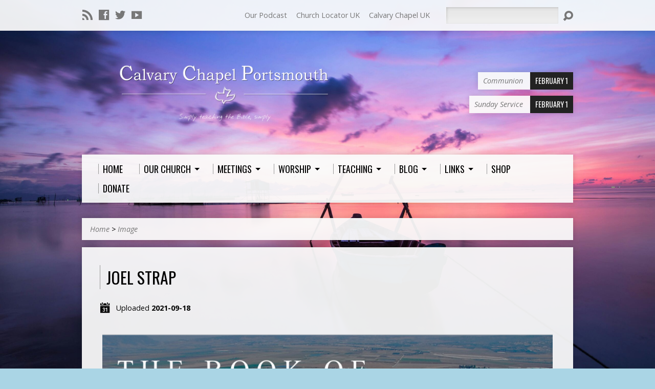

--- FILE ---
content_type: text/html; charset=UTF-8
request_url: https://www.calvaryportsmouth.co.uk/joel-strap/
body_size: 16035
content:
<!DOCTYPE html>
<!--[if IE 8 ]><html class="ie8 no-js" lang="en-GB"
	itemscope 
	itemtype="http://schema.org/Article" 
	prefix="og: http://ogp.me/ns#" > <![endif]-->
<!--[if (gte IE 9)|!(IE)]><!--><html class="no-js" lang="en-GB"
	itemscope 
	itemtype="http://schema.org/Article" 
	prefix="og: http://ogp.me/ns#" > <!--<![endif]-->
<head><style>img.lazy{min-height:1px}</style><link href="https://www.calvaryportsmouth.co.uk/wp-content/plugins/w3-total-cache/pub/js/lazyload.min.js" as="script">
<meta charset="UTF-8" />
<title>Joel Strap | Calvary Chapel Portsmouth</title>
<link rel="pingback" href="https://www.calvaryportsmouth.co.uk/xmlrpc.php" />
<meta name='robots' content='max-image-preview:large' />
	<style>img:is([sizes="auto" i], [sizes^="auto," i]) { contain-intrinsic-size: 3000px 1500px }</style>
	
<!-- All in One SEO Pack 2.6 by Michael Torbert of Semper Fi Web Designob_start_detected [-1,-1] -->
<link rel="canonical" href="https://www.calvaryportsmouth.co.uk/joel-strap/" />
<meta property="og:title" content="Joel Strap | Calvary Chapel Portsmouth" />
<meta property="og:type" content="article" />
<meta property="og:url" content="https://www.calvaryportsmouth.co.uk/joel-strap/" />
<meta property="og:image" content="https://www.calvaryportsmouth.co.uk/wp-content/uploads/2018/01/FB-profile.png" />
<meta property="og:site_name" content="Calvary Chapel Portsmouth UK" />
<meta property="article:published_time" content="2021-09-18T20:15:35Z" />
<meta property="article:modified_time" content="2021-09-18T20:15:35Z" />
<meta name="twitter:card" content="summary" />
<meta name="twitter:title" content="Joel Strap | Calvary Chapel Portsmouth" />
<meta name="twitter:image" content="https://www.calvaryportsmouth.co.uk/wp-content/uploads/2018/01/FB-profile.png" />
<meta itemprop="image" content="https://www.calvaryportsmouth.co.uk/wp-content/uploads/2018/01/FB-profile.png" />
<!-- /all in one seo pack -->
<link rel='dns-prefetch' href='//secure.gravatar.com' />
<link rel='dns-prefetch' href='//www.google.com' />
<link rel='dns-prefetch' href='//use.fontawesome.com' />
<link rel='dns-prefetch' href='//fonts.googleapis.com' />
<link rel="alternate" type="application/rss+xml" title="Calvary Chapel Portsmouth &raquo; Feed" href="https://www.calvaryportsmouth.co.uk/feed/" />
<link rel="alternate" type="application/rss+xml" title="Calvary Chapel Portsmouth &raquo; Comments Feed" href="https://www.calvaryportsmouth.co.uk/comments/feed/" />
		<!-- This site uses the Google Analytics by MonsterInsights plugin v9.5.2 - Using Analytics tracking - https://www.monsterinsights.com/ -->
		<!-- Note: MonsterInsights is not currently configured on this site. The site owner needs to authenticate with Google Analytics in the MonsterInsights settings panel. -->
					<!-- No tracking code set -->
				<!-- / Google Analytics by MonsterInsights -->
		<script type="text/javascript">
/* <![CDATA[ */
window._wpemojiSettings = {"baseUrl":"https:\/\/s.w.org\/images\/core\/emoji\/15.0.3\/72x72\/","ext":".png","svgUrl":"https:\/\/s.w.org\/images\/core\/emoji\/15.0.3\/svg\/","svgExt":".svg","source":{"concatemoji":"https:\/\/www.calvaryportsmouth.co.uk\/wp-includes\/js\/wp-emoji-release.min.js?ver=ace8dff36862ccaea5226010311d5b09"}};
/*! This file is auto-generated */
!function(i,n){var o,s,e;function c(e){try{var t={supportTests:e,timestamp:(new Date).valueOf()};sessionStorage.setItem(o,JSON.stringify(t))}catch(e){}}function p(e,t,n){e.clearRect(0,0,e.canvas.width,e.canvas.height),e.fillText(t,0,0);var t=new Uint32Array(e.getImageData(0,0,e.canvas.width,e.canvas.height).data),r=(e.clearRect(0,0,e.canvas.width,e.canvas.height),e.fillText(n,0,0),new Uint32Array(e.getImageData(0,0,e.canvas.width,e.canvas.height).data));return t.every(function(e,t){return e===r[t]})}function u(e,t,n){switch(t){case"flag":return n(e,"\ud83c\udff3\ufe0f\u200d\u26a7\ufe0f","\ud83c\udff3\ufe0f\u200b\u26a7\ufe0f")?!1:!n(e,"\ud83c\uddfa\ud83c\uddf3","\ud83c\uddfa\u200b\ud83c\uddf3")&&!n(e,"\ud83c\udff4\udb40\udc67\udb40\udc62\udb40\udc65\udb40\udc6e\udb40\udc67\udb40\udc7f","\ud83c\udff4\u200b\udb40\udc67\u200b\udb40\udc62\u200b\udb40\udc65\u200b\udb40\udc6e\u200b\udb40\udc67\u200b\udb40\udc7f");case"emoji":return!n(e,"\ud83d\udc26\u200d\u2b1b","\ud83d\udc26\u200b\u2b1b")}return!1}function f(e,t,n){var r="undefined"!=typeof WorkerGlobalScope&&self instanceof WorkerGlobalScope?new OffscreenCanvas(300,150):i.createElement("canvas"),a=r.getContext("2d",{willReadFrequently:!0}),o=(a.textBaseline="top",a.font="600 32px Arial",{});return e.forEach(function(e){o[e]=t(a,e,n)}),o}function t(e){var t=i.createElement("script");t.src=e,t.defer=!0,i.head.appendChild(t)}"undefined"!=typeof Promise&&(o="wpEmojiSettingsSupports",s=["flag","emoji"],n.supports={everything:!0,everythingExceptFlag:!0},e=new Promise(function(e){i.addEventListener("DOMContentLoaded",e,{once:!0})}),new Promise(function(t){var n=function(){try{var e=JSON.parse(sessionStorage.getItem(o));if("object"==typeof e&&"number"==typeof e.timestamp&&(new Date).valueOf()<e.timestamp+604800&&"object"==typeof e.supportTests)return e.supportTests}catch(e){}return null}();if(!n){if("undefined"!=typeof Worker&&"undefined"!=typeof OffscreenCanvas&&"undefined"!=typeof URL&&URL.createObjectURL&&"undefined"!=typeof Blob)try{var e="postMessage("+f.toString()+"("+[JSON.stringify(s),u.toString(),p.toString()].join(",")+"));",r=new Blob([e],{type:"text/javascript"}),a=new Worker(URL.createObjectURL(r),{name:"wpTestEmojiSupports"});return void(a.onmessage=function(e){c(n=e.data),a.terminate(),t(n)})}catch(e){}c(n=f(s,u,p))}t(n)}).then(function(e){for(var t in e)n.supports[t]=e[t],n.supports.everything=n.supports.everything&&n.supports[t],"flag"!==t&&(n.supports.everythingExceptFlag=n.supports.everythingExceptFlag&&n.supports[t]);n.supports.everythingExceptFlag=n.supports.everythingExceptFlag&&!n.supports.flag,n.DOMReady=!1,n.readyCallback=function(){n.DOMReady=!0}}).then(function(){return e}).then(function(){var e;n.supports.everything||(n.readyCallback(),(e=n.source||{}).concatemoji?t(e.concatemoji):e.wpemoji&&e.twemoji&&(t(e.twemoji),t(e.wpemoji)))}))}((window,document),window._wpemojiSettings);
/* ]]> */
</script>
<link rel='stylesheet' id='validate-engine-css-css' href='https://www.calvaryportsmouth.co.uk/wp-content/plugins/wysija-newsletters/css/validationEngine.jquery.css?ver=2.13' type='text/css' media='all' />
<style id='wp-emoji-styles-inline-css' type='text/css'>

	img.wp-smiley, img.emoji {
		display: inline !important;
		border: none !important;
		box-shadow: none !important;
		height: 1em !important;
		width: 1em !important;
		margin: 0 0.07em !important;
		vertical-align: -0.1em !important;
		background: none !important;
		padding: 0 !important;
	}
</style>
<link rel='stylesheet' id='wp-block-library-css' href='https://www.calvaryportsmouth.co.uk/wp-includes/css/dist/block-library/style.min.css?ver=ace8dff36862ccaea5226010311d5b09' type='text/css' media='all' />
<link rel='stylesheet' id='wc-block-style-css' href='https://www.calvaryportsmouth.co.uk/wp-content/plugins/woocommerce/packages/woocommerce-blocks/build/style.css?ver=2.3.0' type='text/css' media='all' />
<style id='classic-theme-styles-inline-css' type='text/css'>
/*! This file is auto-generated */
.wp-block-button__link{color:#fff;background-color:#32373c;border-radius:9999px;box-shadow:none;text-decoration:none;padding:calc(.667em + 2px) calc(1.333em + 2px);font-size:1.125em}.wp-block-file__button{background:#32373c;color:#fff;text-decoration:none}
</style>
<style id='global-styles-inline-css' type='text/css'>
:root{--wp--preset--aspect-ratio--square: 1;--wp--preset--aspect-ratio--4-3: 4/3;--wp--preset--aspect-ratio--3-4: 3/4;--wp--preset--aspect-ratio--3-2: 3/2;--wp--preset--aspect-ratio--2-3: 2/3;--wp--preset--aspect-ratio--16-9: 16/9;--wp--preset--aspect-ratio--9-16: 9/16;--wp--preset--color--black: #000000;--wp--preset--color--cyan-bluish-gray: #abb8c3;--wp--preset--color--white: #ffffff;--wp--preset--color--pale-pink: #f78da7;--wp--preset--color--vivid-red: #cf2e2e;--wp--preset--color--luminous-vivid-orange: #ff6900;--wp--preset--color--luminous-vivid-amber: #fcb900;--wp--preset--color--light-green-cyan: #7bdcb5;--wp--preset--color--vivid-green-cyan: #00d084;--wp--preset--color--pale-cyan-blue: #8ed1fc;--wp--preset--color--vivid-cyan-blue: #0693e3;--wp--preset--color--vivid-purple: #9b51e0;--wp--preset--gradient--vivid-cyan-blue-to-vivid-purple: linear-gradient(135deg,rgba(6,147,227,1) 0%,rgb(155,81,224) 100%);--wp--preset--gradient--light-green-cyan-to-vivid-green-cyan: linear-gradient(135deg,rgb(122,220,180) 0%,rgb(0,208,130) 100%);--wp--preset--gradient--luminous-vivid-amber-to-luminous-vivid-orange: linear-gradient(135deg,rgba(252,185,0,1) 0%,rgba(255,105,0,1) 100%);--wp--preset--gradient--luminous-vivid-orange-to-vivid-red: linear-gradient(135deg,rgba(255,105,0,1) 0%,rgb(207,46,46) 100%);--wp--preset--gradient--very-light-gray-to-cyan-bluish-gray: linear-gradient(135deg,rgb(238,238,238) 0%,rgb(169,184,195) 100%);--wp--preset--gradient--cool-to-warm-spectrum: linear-gradient(135deg,rgb(74,234,220) 0%,rgb(151,120,209) 20%,rgb(207,42,186) 40%,rgb(238,44,130) 60%,rgb(251,105,98) 80%,rgb(254,248,76) 100%);--wp--preset--gradient--blush-light-purple: linear-gradient(135deg,rgb(255,206,236) 0%,rgb(152,150,240) 100%);--wp--preset--gradient--blush-bordeaux: linear-gradient(135deg,rgb(254,205,165) 0%,rgb(254,45,45) 50%,rgb(107,0,62) 100%);--wp--preset--gradient--luminous-dusk: linear-gradient(135deg,rgb(255,203,112) 0%,rgb(199,81,192) 50%,rgb(65,88,208) 100%);--wp--preset--gradient--pale-ocean: linear-gradient(135deg,rgb(255,245,203) 0%,rgb(182,227,212) 50%,rgb(51,167,181) 100%);--wp--preset--gradient--electric-grass: linear-gradient(135deg,rgb(202,248,128) 0%,rgb(113,206,126) 100%);--wp--preset--gradient--midnight: linear-gradient(135deg,rgb(2,3,129) 0%,rgb(40,116,252) 100%);--wp--preset--font-size--small: 13px;--wp--preset--font-size--medium: 20px;--wp--preset--font-size--large: 36px;--wp--preset--font-size--x-large: 42px;--wp--preset--spacing--20: 0.44rem;--wp--preset--spacing--30: 0.67rem;--wp--preset--spacing--40: 1rem;--wp--preset--spacing--50: 1.5rem;--wp--preset--spacing--60: 2.25rem;--wp--preset--spacing--70: 3.38rem;--wp--preset--spacing--80: 5.06rem;--wp--preset--shadow--natural: 6px 6px 9px rgba(0, 0, 0, 0.2);--wp--preset--shadow--deep: 12px 12px 50px rgba(0, 0, 0, 0.4);--wp--preset--shadow--sharp: 6px 6px 0px rgba(0, 0, 0, 0.2);--wp--preset--shadow--outlined: 6px 6px 0px -3px rgba(255, 255, 255, 1), 6px 6px rgba(0, 0, 0, 1);--wp--preset--shadow--crisp: 6px 6px 0px rgba(0, 0, 0, 1);}:where(.is-layout-flex){gap: 0.5em;}:where(.is-layout-grid){gap: 0.5em;}body .is-layout-flex{display: flex;}.is-layout-flex{flex-wrap: wrap;align-items: center;}.is-layout-flex > :is(*, div){margin: 0;}body .is-layout-grid{display: grid;}.is-layout-grid > :is(*, div){margin: 0;}:where(.wp-block-columns.is-layout-flex){gap: 2em;}:where(.wp-block-columns.is-layout-grid){gap: 2em;}:where(.wp-block-post-template.is-layout-flex){gap: 1.25em;}:where(.wp-block-post-template.is-layout-grid){gap: 1.25em;}.has-black-color{color: var(--wp--preset--color--black) !important;}.has-cyan-bluish-gray-color{color: var(--wp--preset--color--cyan-bluish-gray) !important;}.has-white-color{color: var(--wp--preset--color--white) !important;}.has-pale-pink-color{color: var(--wp--preset--color--pale-pink) !important;}.has-vivid-red-color{color: var(--wp--preset--color--vivid-red) !important;}.has-luminous-vivid-orange-color{color: var(--wp--preset--color--luminous-vivid-orange) !important;}.has-luminous-vivid-amber-color{color: var(--wp--preset--color--luminous-vivid-amber) !important;}.has-light-green-cyan-color{color: var(--wp--preset--color--light-green-cyan) !important;}.has-vivid-green-cyan-color{color: var(--wp--preset--color--vivid-green-cyan) !important;}.has-pale-cyan-blue-color{color: var(--wp--preset--color--pale-cyan-blue) !important;}.has-vivid-cyan-blue-color{color: var(--wp--preset--color--vivid-cyan-blue) !important;}.has-vivid-purple-color{color: var(--wp--preset--color--vivid-purple) !important;}.has-black-background-color{background-color: var(--wp--preset--color--black) !important;}.has-cyan-bluish-gray-background-color{background-color: var(--wp--preset--color--cyan-bluish-gray) !important;}.has-white-background-color{background-color: var(--wp--preset--color--white) !important;}.has-pale-pink-background-color{background-color: var(--wp--preset--color--pale-pink) !important;}.has-vivid-red-background-color{background-color: var(--wp--preset--color--vivid-red) !important;}.has-luminous-vivid-orange-background-color{background-color: var(--wp--preset--color--luminous-vivid-orange) !important;}.has-luminous-vivid-amber-background-color{background-color: var(--wp--preset--color--luminous-vivid-amber) !important;}.has-light-green-cyan-background-color{background-color: var(--wp--preset--color--light-green-cyan) !important;}.has-vivid-green-cyan-background-color{background-color: var(--wp--preset--color--vivid-green-cyan) !important;}.has-pale-cyan-blue-background-color{background-color: var(--wp--preset--color--pale-cyan-blue) !important;}.has-vivid-cyan-blue-background-color{background-color: var(--wp--preset--color--vivid-cyan-blue) !important;}.has-vivid-purple-background-color{background-color: var(--wp--preset--color--vivid-purple) !important;}.has-black-border-color{border-color: var(--wp--preset--color--black) !important;}.has-cyan-bluish-gray-border-color{border-color: var(--wp--preset--color--cyan-bluish-gray) !important;}.has-white-border-color{border-color: var(--wp--preset--color--white) !important;}.has-pale-pink-border-color{border-color: var(--wp--preset--color--pale-pink) !important;}.has-vivid-red-border-color{border-color: var(--wp--preset--color--vivid-red) !important;}.has-luminous-vivid-orange-border-color{border-color: var(--wp--preset--color--luminous-vivid-orange) !important;}.has-luminous-vivid-amber-border-color{border-color: var(--wp--preset--color--luminous-vivid-amber) !important;}.has-light-green-cyan-border-color{border-color: var(--wp--preset--color--light-green-cyan) !important;}.has-vivid-green-cyan-border-color{border-color: var(--wp--preset--color--vivid-green-cyan) !important;}.has-pale-cyan-blue-border-color{border-color: var(--wp--preset--color--pale-cyan-blue) !important;}.has-vivid-cyan-blue-border-color{border-color: var(--wp--preset--color--vivid-cyan-blue) !important;}.has-vivid-purple-border-color{border-color: var(--wp--preset--color--vivid-purple) !important;}.has-vivid-cyan-blue-to-vivid-purple-gradient-background{background: var(--wp--preset--gradient--vivid-cyan-blue-to-vivid-purple) !important;}.has-light-green-cyan-to-vivid-green-cyan-gradient-background{background: var(--wp--preset--gradient--light-green-cyan-to-vivid-green-cyan) !important;}.has-luminous-vivid-amber-to-luminous-vivid-orange-gradient-background{background: var(--wp--preset--gradient--luminous-vivid-amber-to-luminous-vivid-orange) !important;}.has-luminous-vivid-orange-to-vivid-red-gradient-background{background: var(--wp--preset--gradient--luminous-vivid-orange-to-vivid-red) !important;}.has-very-light-gray-to-cyan-bluish-gray-gradient-background{background: var(--wp--preset--gradient--very-light-gray-to-cyan-bluish-gray) !important;}.has-cool-to-warm-spectrum-gradient-background{background: var(--wp--preset--gradient--cool-to-warm-spectrum) !important;}.has-blush-light-purple-gradient-background{background: var(--wp--preset--gradient--blush-light-purple) !important;}.has-blush-bordeaux-gradient-background{background: var(--wp--preset--gradient--blush-bordeaux) !important;}.has-luminous-dusk-gradient-background{background: var(--wp--preset--gradient--luminous-dusk) !important;}.has-pale-ocean-gradient-background{background: var(--wp--preset--gradient--pale-ocean) !important;}.has-electric-grass-gradient-background{background: var(--wp--preset--gradient--electric-grass) !important;}.has-midnight-gradient-background{background: var(--wp--preset--gradient--midnight) !important;}.has-small-font-size{font-size: var(--wp--preset--font-size--small) !important;}.has-medium-font-size{font-size: var(--wp--preset--font-size--medium) !important;}.has-large-font-size{font-size: var(--wp--preset--font-size--large) !important;}.has-x-large-font-size{font-size: var(--wp--preset--font-size--x-large) !important;}
:where(.wp-block-post-template.is-layout-flex){gap: 1.25em;}:where(.wp-block-post-template.is-layout-grid){gap: 1.25em;}
:where(.wp-block-columns.is-layout-flex){gap: 2em;}:where(.wp-block-columns.is-layout-grid){gap: 2em;}
:root :where(.wp-block-pullquote){font-size: 1.5em;line-height: 1.6;}
</style>
<link rel='stylesheet' id='contact-form-7-css' href='https://www.calvaryportsmouth.co.uk/wp-content/plugins/contact-form-7/includes/css/styles.css?ver=4.6.1' type='text/css' media='all' />
<link rel='stylesheet' id='gdpr-css' href='https://www.calvaryportsmouth.co.uk/wp-content/plugins/gdpr/assets/css/gdpr-public.css?ver=2.1.0' type='text/css' media='all' />
<link rel='stylesheet' id='responsive-lightbox-fancybox-css' href='https://www.calvaryportsmouth.co.uk/wp-content/plugins/responsive-lightbox/assets/fancybox/jquery.fancybox-1.3.4.css?ver=1.7.0' type='text/css' media='all' />
<link rel='stylesheet' id='dashicons-css' href='https://www.calvaryportsmouth.co.uk/wp-includes/css/dashicons.min.css?ver=ace8dff36862ccaea5226010311d5b09' type='text/css' media='all' />
<link rel='stylesheet' id='to-top-css' href='https://www.calvaryportsmouth.co.uk/wp-content/plugins/to-top/public/css/to-top-public.css?ver=1.0' type='text/css' media='all' />
<link rel='stylesheet' id='woocommerce-layout-css' href='https://www.calvaryportsmouth.co.uk/wp-content/plugins/woocommerce/assets/css/woocommerce-layout.css?ver=3.7.0' type='text/css' media='all' />
<link rel='stylesheet' id='woocommerce-smallscreen-css' href='https://www.calvaryportsmouth.co.uk/wp-content/plugins/woocommerce/assets/css/woocommerce-smallscreen.css?ver=3.7.0' type='text/css' media='only screen and (max-width: 768px)' />
<link rel='stylesheet' id='woocommerce-general-css' href='https://www.calvaryportsmouth.co.uk/wp-content/plugins/woocommerce/assets/css/woocommerce.css?ver=3.7.0' type='text/css' media='all' />
<style id='woocommerce-inline-inline-css' type='text/css'>
.woocommerce form .form-row .required { visibility: visible; }
</style>
<link rel='stylesheet' id='fontawesome-css' href='https://use.fontawesome.com/releases/v5.0.9/css/all.css?ver=ace8dff36862ccaea5226010311d5b09' type='text/css' media='all' />
<link rel='stylesheet' id='hamburger.css-css' href='https://www.calvaryportsmouth.co.uk/wp-content/plugins/wp-responsive-menu/assets/css/wpr-hamburger.css?ver=3.1.4' type='text/css' media='all' />
<link rel='stylesheet' id='wprmenu.css-css' href='https://www.calvaryportsmouth.co.uk/wp-content/plugins/wp-responsive-menu/assets/css/wprmenu.css?ver=3.1.4' type='text/css' media='all' />
<style id='wprmenu.css-inline-css' type='text/css'>
@media only screen and ( max-width: 768px ) {html body div.wprm-wrapper {overflow: scroll;}#mg-wprm-wrap ul li {border-top: solid 1px rgba(255,255,255,0.05);border-bottom: solid 1px rgba(255,255,255,0.05);}#wprmenu_bar {background-image: url();background-size: cover ;background-repeat: repeat;}#wprmenu_bar {background-color: #15a4e6;}html body div#mg-wprm-wrap .wpr_submit .icon.icon-search {color: #FFFFFF;}#wprmenu_bar .menu_title,#wprmenu_bar .wprmenu_icon_menu {color: #FFFFFF;}#wprmenu_bar .menu_title {font-size: 20px;font-weight: normal;}#mg-wprm-wrap li.menu-item a {font-size: 15px;text-transform: uppercase;font-weight: normal;}#mg-wprm-wrap li.menu-item-has-children ul.sub-menu a {font-size: 15px;text-transform: uppercase;font-weight: normal;}#mg-wprm-wrap li.current-menu-item > a {background: #15e4e6;}#mg-wprm-wrap li.current-menu-item > a,#mg-wprm-wrap li.current-menu-item span.wprmenu_icon{color: #FFFFFF !important;}#mg-wprm-wrap {background-color: #15a4e6;}.cbp-spmenu-push-toright,.cbp-spmenu-push-toright .mm-slideout {left: 80% ;}.cbp-spmenu-push-toleft {left: -80% ;}#mg-wprm-wrap.cbp-spmenu-right,#mg-wprm-wrap.cbp-spmenu-left,#mg-wprm-wrap.cbp-spmenu-right.custom,#mg-wprm-wrap.cbp-spmenu-left.custom,.cbp-spmenu-vertical {width: 80%;max-width: 400px;}#mg-wprm-wrap ul#wprmenu_menu_ul li.menu-item a,div#mg-wprm-wrap ul li span.wprmenu_icon {color: #FFFFFF !important;}#mg-wprm-wrap ul#wprmenu_menu_ul li.menu-item a:hover {background: #15e4e6;color: #FFFFFF !important;}div#mg-wprm-wrap ul>li:hover>span.wprmenu_icon {color: #FFFFFF !important;}.wprmenu_bar .hamburger-inner,.wprmenu_bar .hamburger-inner::before,.wprmenu_bar .hamburger-inner::after {background: #FFFFFF;}.wprmenu_bar .hamburger:hover .hamburger-inner,.wprmenu_bar .hamburger:hover .hamburger-inner::before,.wprmenu_bar .hamburger:hover .hamburger-inner::after {background: #FFFFFF;}div.wprmenu_bar div.hamburger{padding-right: 6px !important;}#wprmenu_menu.left {width:80%;left: -80%;right: auto;}#wprmenu_menu.right {width:80%;right: -80%;left: auto;}html body div#wprmenu_bar {height : px;}#mg-wprm-wrap.cbp-spmenu-left,#mg-wprm-wrap.cbp-spmenu-right,#mg-widgetmenu-wrap.cbp-spmenu-widget-left,#mg-widgetmenu-wrap.cbp-spmenu-widget-right {top: px !important;}.wprmenu_bar .hamburger {float: left;}.wprmenu_bar #custom_menu_icon.hamburger {top: 0px;left: 0px;float: left !important;background-color: #CCCCCC;}.wpr_custom_menu #custom_menu_icon {display: block;}html { padding-top: 42px !important; }#wprmenu_bar,#mg-wprm-wrap { display: block; }div#wpadminbar { position: fixed; }}
</style>
<link rel='stylesheet' id='wpr_icons-css' href='https://www.calvaryportsmouth.co.uk/wp-content/plugins/wp-responsive-menu/inc/assets/icons/wpr-icons.css?ver=3.1.4' type='text/css' media='all' />
<link rel='stylesheet' id='woo-floating-minicart-style-css' href='https://www.calvaryportsmouth.co.uk/wp-content/plugins/woo-floating-minicart/css/awfm-style.css?ver=ace8dff36862ccaea5226010311d5b09' type='text/css' media='all' />
<link rel='stylesheet' id='woo-floating-minicart-malihu-style-css' href='https://www.calvaryportsmouth.co.uk/wp-content/plugins/woo-floating-minicart/lib/jquery.mCustomScrollbar.min.css?ver=ace8dff36862ccaea5226010311d5b09' type='text/css' media='all' />
<link rel='stylesheet' id='resurrect-google-fonts-css' href='//fonts.googleapis.com/css?family=Oswald:400,700%7COpen+Sans:300,300italic,400,400italic,700,700italic' type='text/css' media='all' />
<link rel='stylesheet' id='elusive-webfont-css' href='https://www.calvaryportsmouth.co.uk/wp-content/themes/resurrect/css/elusive-webfont.css?ver=1.8.2' type='text/css' media='all' />
<link rel='stylesheet' id='resurrect-style-css' href='https://www.calvaryportsmouth.co.uk/wp-content/themes/resurrect/style.css?ver=1.8.2' type='text/css' media='all' />
<link rel='stylesheet' id='resurrect-responsive-css' href='https://www.calvaryportsmouth.co.uk/wp-content/themes/resurrect/css/responsive.css?ver=1.8.2' type='text/css' media='all' />
<link rel='stylesheet' id='resurrect-color-css' href='https://www.calvaryportsmouth.co.uk/wp-content/themes/resurrect/colors/light/style.css?ver=1.8.2' type='text/css' media='all' />
<link rel='stylesheet' id='wpuc_hcaptcha_css-css' href='https://www.calvaryportsmouth.co.uk/wp-content/plugins/ultimate-wp-captcha/assets/css/uwc-style.css?ver=221126-190139' type='text/css' media='all' />
<link rel='stylesheet' id='addtoany-css' href='https://www.calvaryportsmouth.co.uk/wp-content/plugins/add-to-any/addtoany.min.css?ver=1.15' type='text/css' media='all' />
<link rel='stylesheet' id='animate-css' href='https://www.calvaryportsmouth.co.uk/wp-content/plugins/powerpack-addon-for-beaver-builder/assets/css/animate.min.css?ver=3.5.1' type='text/css' media='all' />
<link rel='stylesheet' id='__EPYT__style-css' href='https://www.calvaryportsmouth.co.uk/wp-content/plugins/youtube-embed-plus/styles/ytprefs.min.css?ver=ace8dff36862ccaea5226010311d5b09' type='text/css' media='all' />
<style id='__EPYT__style-inline-css' type='text/css'>

                .epyt-gallery-thumb {
                        width: 33.333%;
                }
                
</style>
<script type="text/javascript" src="https://www.calvaryportsmouth.co.uk/wp-includes/js/jquery/jquery.min.js?ver=3.7.1" id="jquery-core-js"></script>
<script type="text/javascript" src="https://www.calvaryportsmouth.co.uk/wp-includes/js/jquery/jquery-migrate.min.js?ver=3.4.1" id="jquery-migrate-js"></script>
<script type="text/javascript" id="ctfw-ie-unsupported-js-extra">
/* <![CDATA[ */
var ctfw_ie_unsupported = {"default_version":"7","min_version":"5","max_version":"9","version":"7","message":"You are using an outdated version of Internet Explorer. Please upgrade your browser to use this site.","redirect_url":"http:\/\/browsehappy.com\/"};
/* ]]> */
</script>
<script type="text/javascript" src="https://www.calvaryportsmouth.co.uk/wp-content/themes/resurrect/framework/js/ie-unsupported.js?ver=1.8.2" id="ctfw-ie-unsupported-js"></script>
<script type="text/javascript" src="https://www.calvaryportsmouth.co.uk/wp-content/plugins/add-to-any/addtoany.min.js?ver=1.1" id="addtoany-js"></script>
<script type="text/javascript" id="gdpr-js-extra">
/* <![CDATA[ */
var GDPR = {"ajaxurl":"https:\/\/www.calvaryportsmouth.co.uk\/wp-admin\/admin-ajax.php","logouturl":"","i18n":{"aborting":"Aborting","logging_out":"You are being logged out.","continue":"Continue","cancel":"Cancel","ok":"OK","close_account":"Close your account?","close_account_warning":"Your account will be closed and all data will be permanently deleted and cannot be recovered. Are you sure?","are_you_sure":"Are you sure?","policy_disagree":"By disagreeing you will no longer have access to our site and will be logged out."},"is_user_logged_in":"","refresh":"1"};
/* ]]> */
</script>
<script type="text/javascript" src="https://www.calvaryportsmouth.co.uk/wp-content/plugins/gdpr/assets/js/gdpr-public.js?ver=2.1.0" id="gdpr-js"></script>
<script type="text/javascript" src="https://www.calvaryportsmouth.co.uk/wp-content/plugins/responsive-lightbox/assets/fancybox/jquery.fancybox-1.3.4.js?ver=1.7.0" id="responsive-lightbox-fancybox-js"></script>
<script type="text/javascript" id="responsive-lightbox-js-extra">
/* <![CDATA[ */
var rlArgs = {"script":"fancybox","selector":"lightbox","customEvents":"","activeGalleries":"1","modal":"0","showOverlay":"1","showCloseButton":"1","enableEscapeButton":"1","hideOnOverlayClick":"1","hideOnContentClick":"0","cyclic":"0","showNavArrows":"1","autoScale":"1","scrolling":"yes","centerOnScroll":"1","opacity":"1","overlayOpacity":"70","overlayColor":"#666","titleShow":"1","titlePosition":"outside","transitions":"fade","easings":"swing","speeds":"300","changeSpeed":"300","changeFade":"100","padding":"5","margin":"5","videoWidth":"1080","videoHeight":"720","woocommerce_gallery":"1"};
/* ]]> */
</script>
<script type="text/javascript" src="https://www.calvaryportsmouth.co.uk/wp-content/plugins/responsive-lightbox/js/front.js?ver=1.7.0" id="responsive-lightbox-js"></script>
<script type="text/javascript" id="to-top-js-extra">
/* <![CDATA[ */
var to_top_options = {"scroll_offset":"100","icon_opacity":"50","style":"icon","icon_type":"dashicons-arrow-up-alt2","icon_color":"#ffffff","icon_bg_color":"#02b4eb","icon_size":"32","border_radius":"5","image":"https:\/\/www.calvaryportsmouth.co.uk\/wp-content\/plugins\/to-top\/admin\/images\/default.png","image_width":"65","image_alt":"","location":"bottom-right","margin_x":"20","margin_y":"20","show_on_admin":"","enable_autohide":"","autohide_time":"2","enable_hide_small_device":"","small_device_max_width":"640","reset":"0"};
/* ]]> */
</script>
<script type="text/javascript" src="https://www.calvaryportsmouth.co.uk/wp-content/plugins/to-top/public/js/to-top-public.js?ver=1.0" id="to-top-js"></script>
<script type="text/javascript" src="https://www.calvaryportsmouth.co.uk/wp-content/plugins/wp-responsive-menu/assets/js/modernizr.custom.js?ver=3.1.4" id="modernizr-js"></script>
<script type="text/javascript" src="https://www.calvaryportsmouth.co.uk/wp-content/plugins/wp-responsive-menu/assets/js/jquery.touchSwipe.min.js?ver=3.1.4" id="touchSwipe-js"></script>
<script type="text/javascript" id="wprmenu.js-js-extra">
/* <![CDATA[ */
var wprmenu = {"zooming":"no","from_width":"768","push_width":"400","menu_width":"80","parent_click":"yes","swipe":"yes","enable_overlay":""};
/* ]]> */
</script>
<script type="text/javascript" src="https://www.calvaryportsmouth.co.uk/wp-content/plugins/wp-responsive-menu/assets/js/wprmenu.js?ver=3.1.4" id="wprmenu.js-js"></script>
<script type="text/javascript" src="https://www.calvaryportsmouth.co.uk/wp-content/themes/resurrect/framework/js/jquery.fitvids.js?ver=1.8.2" id="fitvids-js"></script>
<script type="text/javascript" src="https://www.calvaryportsmouth.co.uk/wp-content/themes/resurrect/framework/js/responsive-embeds.js?ver=1.8.2" id="ctfw-responsive-embeds-js"></script>
<script type="text/javascript" src="https://www.calvaryportsmouth.co.uk/wp-content/themes/resurrect/js/jquery.backstretch.min.js?ver=1.8.2" id="jquery-backstretch-js"></script>
<script type="text/javascript" src="https://www.calvaryportsmouth.co.uk/wp-content/themes/resurrect/js/jquery.meanmenu.min.js?ver=1.8.2" id="jquery-meanmenu-js"></script>
<script type="text/javascript" src="https://www.calvaryportsmouth.co.uk/wp-content/themes/resurrect/js/superfish.min.js?ver=1.8.2" id="superfish-js"></script>
<script type="text/javascript" src="https://www.calvaryportsmouth.co.uk/wp-content/themes/resurrect/js/supersubs.js?ver=1.8.2" id="supersubs-js"></script>
<script type="text/javascript" src="https://www.calvaryportsmouth.co.uk/wp-content/themes/resurrect/js/jquery.validate.min.js?ver=1.8.2" id="jquery-validate-js"></script>
<script type="text/javascript" src="https://www.calvaryportsmouth.co.uk/wp-content/themes/resurrect/js/jquery.smooth-scroll.min.js?ver=1.8.2" id="jquery-smooth-scroll-js"></script>
<script type="text/javascript" id="resurrect-main-js-extra">
/* <![CDATA[ */
var resurrect_main = {"site_path":"\/","home_url":"https:\/\/www.calvaryportsmouth.co.uk","color_url":"https:\/\/www.calvaryportsmouth.co.uk\/wp-content\/themes\/resurrect\/colors\/light","is_ssl":"1","current_protocol":"https","background_image_url":"https:\/\/www.calvaryportsmouth.co.uk\/wp-content\/uploads\/2026\/01\/pexels-pixabay-33545-scaled.jpg","background_image_fullscreen":"1","mobile_menu_label":"Menu","slider_slideshow":"1","slider_speed":"9000","comment_name_required":"1","comment_email_required":"1","comment_name_error_required":"Required","comment_email_error_required":"Required","comment_email_error_invalid":"Invalid Email","comment_url_error_invalid":"Invalid URL","comment_message_error_required":"Comment Required"};
/* ]]> */
</script>
<script type="text/javascript" src="https://www.calvaryportsmouth.co.uk/wp-content/themes/resurrect/js/main.js?ver=1.8.2" id="resurrect-main-js"></script>
<script type="text/javascript" id="__ytprefs__-js-extra">
/* <![CDATA[ */
var _EPYT_ = {"ajaxurl":"https:\/\/www.calvaryportsmouth.co.uk\/wp-admin\/admin-ajax.php","security":"0882ff9511","gallery_scrolloffset":"20","eppathtoscripts":"https:\/\/www.calvaryportsmouth.co.uk\/wp-content\/plugins\/youtube-embed-plus\/scripts\/","epresponsiveselector":"[\"iframe.__youtube_prefs_widget__\"]","epdovol":"1","version":"11.8.6.1","evselector":"iframe.__youtube_prefs__[src], iframe[src*=\"youtube.com\/embed\/\"], iframe[src*=\"youtube-nocookie.com\/embed\/\"]","ajax_compat":"","stopMobileBuffer":"1"};
/* ]]> */
</script>
<script type="text/javascript" src="https://www.calvaryportsmouth.co.uk/wp-content/plugins/youtube-embed-plus/scripts/ytprefs.min.js?ver=ace8dff36862ccaea5226010311d5b09" id="__ytprefs__-js"></script>
<link rel="https://api.w.org/" href="https://www.calvaryportsmouth.co.uk/wp-json/" /><link rel="alternate" title="JSON" type="application/json" href="https://www.calvaryportsmouth.co.uk/wp-json/wp/v2/media/4944" /><link rel="EditURI" type="application/rsd+xml" title="RSD" href="https://www.calvaryportsmouth.co.uk/xmlrpc.php?rsd" />

<link rel='shortlink' href='https://www.calvaryportsmouth.co.uk/?p=4944' />
<link rel="alternate" title="oEmbed (JSON)" type="application/json+oembed" href="https://www.calvaryportsmouth.co.uk/wp-json/oembed/1.0/embed?url=https%3A%2F%2Fwww.calvaryportsmouth.co.uk%2Fjoel-strap%2F" />
<link rel="alternate" title="oEmbed (XML)" type="text/xml+oembed" href="https://www.calvaryportsmouth.co.uk/wp-json/oembed/1.0/embed?url=https%3A%2F%2Fwww.calvaryportsmouth.co.uk%2Fjoel-strap%2F&#038;format=xml" />

<script data-cfasync="false">
window.a2a_config=window.a2a_config||{};a2a_config.callbacks=[];a2a_config.overlays=[];a2a_config.templates={};a2a_localize = {
	Share: "Share",
	Save: "Save",
	Subscribe: "Subscribe",
	Email: "Email",
	Bookmark: "Bookmark",
	ShowAll: "Show All",
	ShowLess: "Show less",
	FindServices: "Find service(s)",
	FindAnyServiceToAddTo: "Instantly find any service to add to",
	PoweredBy: "Powered by",
	ShareViaEmail: "Share via email",
	SubscribeViaEmail: "Subscribe via email",
	BookmarkInYourBrowser: "Bookmark in your browser",
	BookmarkInstructions: "Press Ctrl+D or \u2318+D to bookmark this page",
	AddToYourFavorites: "Add to your favourites",
	SendFromWebOrProgram: "Send from any email address or email program",
	EmailProgram: "Email program",
	More: "More&#8230;",
	ThanksForSharing: "Thanks for sharing!",
	ThanksForFollowing: "Thanks for following!"
};

(function(d,s,a,b){a=d.createElement(s);b=d.getElementsByTagName(s)[0];a.async=1;a.src="https://static.addtoany.com/menu/page.js";b.parentNode.insertBefore(a,b);})(document,"script");
</script>

<script type="text/javascript">jQuery(window).load(function() { jQuery(".albumtrack").css("visibility", "visible"); jQuery(".track").css("background-image", "none"); });</script>

		<script async src="https://www.googletagmanager.com/gtag/js?id=UA-142839887-1"></script>
		<script>
			window.dataLayer = window.dataLayer || [];
			function gtag(){dataLayer.push(arguments);}
			gtag('js', new Date());
			gtag('config', 'UA-142839887-1');
		</script>

	<script type="text/javascript">
(function(url){
	if(/(?:Chrome\/26\.0\.1410\.63 Safari\/537\.31|WordfenceTestMonBot)/.test(navigator.userAgent)){ return; }
	var addEvent = function(evt, handler) {
		if (window.addEventListener) {
			document.addEventListener(evt, handler, false);
		} else if (window.attachEvent) {
			document.attachEvent('on' + evt, handler);
		}
	};
	var removeEvent = function(evt, handler) {
		if (window.removeEventListener) {
			document.removeEventListener(evt, handler, false);
		} else if (window.detachEvent) {
			document.detachEvent('on' + evt, handler);
		}
	};
	var evts = 'contextmenu dblclick drag dragend dragenter dragleave dragover dragstart drop keydown keypress keyup mousedown mousemove mouseout mouseover mouseup mousewheel scroll'.split(' ');
	var logHuman = function() {
		if (window.wfLogHumanRan) { return; }
		window.wfLogHumanRan = true;
		var wfscr = document.createElement('script');
		wfscr.type = 'text/javascript';
		wfscr.async = true;
		wfscr.src = url + '&r=' + Math.random();
		(document.getElementsByTagName('head')[0]||document.getElementsByTagName('body')[0]).appendChild(wfscr);
		for (var i = 0; i < evts.length; i++) {
			removeEvent(evts[i], logHuman);
		}
	};
	for (var i = 0; i < evts.length; i++) {
		addEvent(evts[i], logHuman);
	}
})('//www.calvaryportsmouth.co.uk/?wordfence_lh=1&hid=6B30B1D155149E5A8EA352EA9951AA32');
</script><meta name="framework" content="Redux 4.3.9" /><style type="text/css">
#resurrect-logo-text {
	font-family: 'Oswald', Arial, Helvetica, sans-serif;
}

body, input, textarea, select, .sf-menu li li a, .flex-description, #cancel-comment-reply-link, .resurrect-accordion-section-title, a.resurrect-button, a.comment-reply-link, a.comment-edit-link, a.post-edit-link, .resurrect-nav-left-right a, input[type=submit] {
	font-family: 'Open Sans', Arial, Helvetica, sans-serif;
}

#resurrect-header-menu-links > li > a .ctfw-header-menu-link-title, #resurrect-footer-menu-links {
	font-family: 'Oswald', Arial, Helvetica, sans-serif;
}

#resurrect-intro-heading, .resurrect-main-title, .resurrect-entry-content h1:not(.resurrect-calendar-list-entry-title), .resurrect-entry-content h2, .resurrect-entry-content h3, .resurrect-entry-content h4, .resurrect-entry-content h5, .resurrect-entry-content h6, .resurrect-author-box h1, .resurrect-person header h1, .resurrect-location header h1, .resurrect-entry-short h1, #reply-title, #resurrect-comments-title, .flex-title, .resurrect-caption-image-title, #resurrect-banner h1, h1.resurrect-widget-title, .resurrect-header-right-item-date, .resurrect-calendar-table-header-row {
	font-family: 'Oswald', Arial, Helvetica, sans-serif;
}

#resurrect-logo-image {
	left: 50px;
}

#resurrect-logo-tagline {
	left: 50px;
}
</style>
<script type="text/javascript">
if ( jQuery.cookie( 'resurrect_responsive_off' ) ) {

	// Add helper class without delay
	jQuery( 'html' ).addClass( 'resurrect-responsive-off' );

	// Disable responsive.css
	jQuery( '#resurrect-responsive-css' ).remove();

} else {

	// Add helper class without delay
	jQuery( 'html' ).addClass( 'resurrect-responsive-on' );

	// Add viewport meta to head -- IMMEDIATELY, not on ready()
	jQuery( 'head' ).append(' <meta name="viewport" content="width=device-width, initial-scale=1">' );

}
</script>
	<noscript><style>.woocommerce-product-gallery{ opacity: 1 !important; }</style></noscript>
	<style type="text/css" id="custom-background-css">
body.custom-background { background-color: #aad5e5; background-image: url("https://www.calvaryportsmouth.co.uk/wp-content/uploads/2026/01/pexels-pixabay-33545-scaled.jpg"); background-position: center center; background-size: cover; background-repeat: no-repeat; background-attachment: scroll; }
</style>
	<link rel="icon" href="https://www.calvaryportsmouth.co.uk/wp-content/uploads/2017/08/favicon-1-59a487adv1_site_icon-32x32.png" sizes="32x32" />
<link rel="icon" href="https://www.calvaryportsmouth.co.uk/wp-content/uploads/2017/08/favicon-1-59a487adv1_site_icon-256x256.png" sizes="192x192" />
<link rel="apple-touch-icon" href="https://www.calvaryportsmouth.co.uk/wp-content/uploads/2017/08/favicon-1-59a487adv1_site_icon-256x256.png" />
<meta name="msapplication-TileImage" content="https://www.calvaryportsmouth.co.uk/wp-content/uploads/2017/08/favicon-1-59a487adv1_site_icon-400x400.png" />
		<style type="text/css" id="wp-custom-css">
			/*
You can add your own CSS here.

Click the help icon above to learn more.
*/

.woocommerce ul.products li.product .price {
	font-size: 1.25em !important;
}

.woocommerce div.product p.price, .woocommerce div.product span.price {
	font-size: 1.25em !important;
}

.order_item .product-name small {
	color: #ff0000 !important;
	font-size: 1.25em !important;
	font-weight: 600 !important;
}

/* tabs */
ul.tabs li a {
	color: red !important;
}

body {
	color: #000000 !important;
}

	img#resurrect-logo-regular {height:145px;
width:600px;
}		</style>
		<!-- To Top Custom CSS --><style type='text/css'>#to_top_scrollup {background-color: #02b4eb;}</style><!-- ## NXS/OG ## --><!-- ## NXSOGTAGS ## --><!-- ## NXS/OG ## -->
</head>
<body data-rsssl=1 class="attachment attachment-template-default single single-attachment postid-4944 attachmentid-4944 attachment-png custom-background theme-resurrect woocommerce-no-js resurrect-logo-font-oswald resurrect-heading-font-oswald resurrect-menu-font-oswald resurrect-body-font-open-sans resurrect-background-image-fullscreen resurrect-background-image-file-pexels-pixabay-33545-scaled">

<div id="resurrect-container">

	
		<div id="resurrect-top" class="resurrect-top-has-icons resurrect-top-has-menu resurrect-top-has-search">

			<div id="resurrect-top-inner">

				<div id="resurrect-top-content" class="resurrect-clearfix">

					<ul class="resurrect-list-icons">
	<li><a href="https://www.calvaryportsmouth.co.uk/feed/rss/" class="el-icon-rss" title="RSS" target="_blank"></a></li>
	<li><a href="https://www.facebook.com/CalvaryPortsmouth" class="el-icon-facebook" title="Facebook" target="_blank"></a></li>
	<li><a href="https://twitter.com/calvaryports" class="el-icon-twitter" title="Twitter" target="_blank"></a></li>
	<li><a href="https://www.youtube.com/channel/UCa51qYKuEmb78v-pG-86ROA" class="el-icon-youtube" title="YouTube" target="_blank"></a></li>
</ul>
					<div id="resurrect-top-right">

						<div id="resurrect-top-menu">

							<ul id="resurrect-top-menu-links" class="menu"><li id="menu-item-3784" class="menu-item menu-item-type-post_type menu-item-object-page menu-item-3784"><a href="https://www.calvaryportsmouth.co.uk/podcast-links/">Our Podcast</a></li>
<li id="menu-item-3733" class="menu-item menu-item-type-custom menu-item-object-custom menu-item-3733"><a href="http://calvarychapel.uk/churches/">Church Locator UK</a></li>
<li id="menu-item-2826" class="menu-item menu-item-type-custom menu-item-object-custom menu-item-2826"><a href="http://www.calvarychapel.uk/">Calvary Chapel UK</a></li>
</ul>
						</div>

						
							<div id="resurrect-top-search">
								
<div class="resurrect-search-form">
	<form method="get" action="https://www.calvaryportsmouth.co.uk/">
		<label class="resurrect-assistive-text">Search</label>
		<div class="resurrect-search-field">
			<input type="text" name="s" />
		</div>
		<a href="#" class="resurrect-search-button el-icon-search"></a>
	</form>
</div>							</div>

						
					</div>

				</div>

			</div>

		</div>

	
	<div id="resurrect-middle">

		<div id="resurrect-middle-content" class="resurrect-clearfix">

			<header id="resurrect-header" class="resurrect-header-text-light">

				<div id="resurrect-header-inner">

					<div id="resurrect-header-content">

						<div id="resurrect-logo">

							<div id="resurrect-logo-content">

								
									
									<div id="resurrect-logo-image" class="resurrect-has-hidpi-logo">

										<a href="https://www.calvaryportsmouth.co.uk/">

											<img class="lazy" src="data:image/svg+xml,%3Csvg%20xmlns='http://www.w3.org/2000/svg'%20viewBox='0%200%201%201'%3E%3C/svg%3E" data-src="https://www.calvaryportsmouth.co.uk/wp-content/uploads/2022/09/CCP3.png" alt="Calvary Chapel Portsmouth" id="resurrect-logo-regular">

																							<img class="lazy" src="data:image/svg+xml,%3Csvg%20xmlns='http://www.w3.org/2000/svg'%20viewBox='0%200%201%201'%3E%3C/svg%3E" data-src="https://www.calvaryportsmouth.co.uk/wp-content/uploads/2018/04/cc_portsmouth_small_retina-e1523133802262.png" alt="Calvary Chapel Portsmouth" id="resurrect-logo-hidpi">
											
										</a>

									</div>

								
																	<div id="resurrect-logo-tagline" class="resurrect-tagline">
																			</div>
								
							</div>

						</div>

						<div id="resurrect-header-right">

							<div id="resurrect-header-right-inner">

								<div id="resurrect-header-right-content">

									
	
	<div id="resurrect-header-right-items" class="resurrect-header-right-items-count- resurrect-clearfix">

		
		<article class="resurrect-header-right-item">

			<a href="https://www.calvaryportsmouth.co.uk/events/communion/" title="Communion">

				<span class="resurrect-header-right-item-title">Communion</span>

									<span class="resurrect-header-right-item-date">
						February 1					</span>
				
			</a>

		</article>

		
		<article class="resurrect-header-right-item">

			<a href="https://www.calvaryportsmouth.co.uk/events/sunday-service-2/" title="Sunday Service">

				<span class="resurrect-header-right-item-title">Sunday Service</span>

									<span class="resurrect-header-right-item-date">
						February 1					</span>
				
			</a>

		</article>

		
	</div>


								</div>

							</div>

						</div>

					</div>

				</div>

				<nav id="resurrect-header-menu" class="resurrect-clearfix">

					<div id="resurrect-header-menu-inner" class="resurrect-clearfix">

						<ul id="resurrect-header-menu-links" class="sf-menu"><li id="menu-item-61" class="menu-item menu-item-type-custom menu-item-object-custom menu-item-61 ctfw-header-menu-link-no-description"><a href="https://calvaryportsmouth.co.uk"><div class="ctfw-header-menu-link-inner"><div class="ctfw-header-menu-link-title">Home</div></div></a></li>
<li id="menu-item-695" class="menu-item menu-item-type-custom menu-item-object-custom menu-item-has-children menu-item-695 ctfw-header-menu-link-no-description"><a href="#"><div class="ctfw-header-menu-link-inner"><div class="ctfw-header-menu-link-title">Our Church</div></div></a>
<ul class="sub-menu">
	<li id="menu-item-2761" class="menu-item menu-item-type-post_type menu-item-object-page menu-item-2761"><a href="https://www.calvaryportsmouth.co.uk/welcome-to-the-calvary-chapel-portsmouth-web-site/">Welcome from Pastor Barry</a></li>
	<li id="menu-item-5594" class="menu-item menu-item-type-post_type menu-item-object-ctc_person menu-item-5594"><a href="https://www.calvaryportsmouth.co.uk/people/barry-forder/">About Pastor Barry</a></li>
	<li id="menu-item-2860" class="menu-item menu-item-type-custom menu-item-object-custom menu-item-has-children menu-item-2860"><a href="/">Calvary Portsmouth</a>
	<ul class="sub-menu">
		<li id="menu-item-701" class="menu-item menu-item-type-post_type menu-item-object-page menu-item-701"><a href="https://www.calvaryportsmouth.co.uk/about-this-church/">About</a></li>
		<li id="menu-item-698" class="menu-item menu-item-type-post_type menu-item-object-page menu-item-698"><a href="https://www.calvaryportsmouth.co.uk/history-of-calvary-portsmouth/">History</a></li>
		<li id="menu-item-699" class="menu-item menu-item-type-post_type menu-item-object-page menu-item-699"><a href="https://www.calvaryportsmouth.co.uk/calvary-portsmouth-band/">Band</a></li>
		<li id="menu-item-700" class="menu-item menu-item-type-post_type menu-item-object-page menu-item-700"><a href="https://www.calvaryportsmouth.co.uk/leadership-team/">Leadership</a></li>
	</ul>
</li>
	<li id="menu-item-2339" class="menu-item menu-item-type-custom menu-item-object-custom menu-item-has-children menu-item-2339"><a href="/">About Calvary Chapel</a>
	<ul class="sub-menu">
		<li id="menu-item-730" class="menu-item menu-item-type-custom menu-item-object-custom menu-item-730"><a target="_blank" href="http://calvarycca.org/statement-of-faith/">CC Statement of Faith</a></li>
		<li id="menu-item-697" class="menu-item menu-item-type-post_type menu-item-object-page menu-item-697"><a href="https://www.calvaryportsmouth.co.uk/history/">Calvary Chapel &#8211; History</a></li>
		<li id="menu-item-1379" class="menu-item menu-item-type-custom menu-item-object-custom menu-item-1379"><a target="_blank" href="http://www.calvarychapel.uk/">Calvary Chapel UK</a></li>
		<li id="menu-item-2337" class="menu-item menu-item-type-custom menu-item-object-custom menu-item-2337"><a href="http://calvarycca.org/">Chapel Association &#8211; CCA</a></li>
		<li id="menu-item-715" class="menu-item menu-item-type-custom menu-item-object-custom menu-item-715"><a target="_blank" href="http://calvarychapel.com/">CalvaryChapel.Com</a></li>
		<li id="menu-item-5720" class="menu-item menu-item-type-post_type menu-item-object-page menu-item-5720"><a href="https://www.calvaryportsmouth.co.uk/history/calvary-chapel-distinctives/">Calvary Chapel Distinctives</a></li>
	</ul>
</li>
	<li id="menu-item-2064" class="menu-item menu-item-type-post_type menu-item-object-page menu-item-2064"><a href="https://www.calvaryportsmouth.co.uk/where-to-find-us/">Contact us</a></li>
</ul>
</li>
<li id="menu-item-63" class="menu-item menu-item-type-custom menu-item-object-custom menu-item-has-children menu-item-63 ctfw-header-menu-link-no-description"><a href="#"><div class="ctfw-header-menu-link-inner"><div class="ctfw-header-menu-link-title">Meetings</div></div></a>
<ul class="sub-menu">
	<li id="menu-item-90" class="menu-item menu-item-type-post_type menu-item-object-page menu-item-90"><a href="https://www.calvaryportsmouth.co.uk/sunday-mornings/">Sunday Morning</a></li>
	<li id="menu-item-87" class="menu-item menu-item-type-post_type menu-item-object-page menu-item-87"><a href="https://www.calvaryportsmouth.co.uk/communion/">Communion</a></li>
	<li id="menu-item-2718" class="menu-item menu-item-type-post_type menu-item-object-page menu-item-2718"><a href="https://www.calvaryportsmouth.co.uk/monthly-calendar/">Monthly Calendar</a></li>
	<li id="menu-item-2807" class="menu-item menu-item-type-post_type menu-item-object-page menu-item-2807"><a href="https://www.calvaryportsmouth.co.uk/upcoming-events/">Upcoming Events</a></li>
	<li id="menu-item-3080" class="menu-item menu-item-type-post_type menu-item-object-page menu-item-3080"><a href="https://www.calvaryportsmouth.co.uk/prayer-requests-2/">Prayer Meeting &#038; Requests</a></li>
	<li id="menu-item-721" class="menu-item menu-item-type-post_type menu-item-object-page menu-item-721"><a href="https://www.calvaryportsmouth.co.uk/mens-fellowship/">Men&#8217;s Fellowship</a></li>
	<li id="menu-item-91" class="menu-item menu-item-type-post_type menu-item-object-page menu-item-91"><a href="https://www.calvaryportsmouth.co.uk/childrens-ministry/">Children’s Ministry</a></li>
</ul>
</li>
<li id="menu-item-2763" class="menu-item menu-item-type-custom menu-item-object-custom menu-item-has-children menu-item-2763 ctfw-header-menu-link-no-description"><a href="#"><div class="ctfw-header-menu-link-inner"><div class="ctfw-header-menu-link-title">Worship</div></div></a>
<ul class="sub-menu">
	<li id="menu-item-2694" class="menu-item menu-item-type-post_type menu-item-object-page menu-item-2694"><a href="https://www.calvaryportsmouth.co.uk/calvary-portsmouth-band/">Calvary Portsmouth Band</a></li>
</ul>
</li>
<li id="menu-item-693" class="menu-item menu-item-type-custom menu-item-object-custom menu-item-has-children menu-item-693 ctfw-header-menu-link-no-description"><a href="#"><div class="ctfw-header-menu-link-inner"><div class="ctfw-header-menu-link-title">Teaching</div></div></a>
<ul class="sub-menu">
	<li id="menu-item-5034" class="menu-item menu-item-type-post_type menu-item-object-page menu-item-5034"><a href="https://www.calvaryportsmouth.co.uk/calvary-videos/">Videos</a></li>
	<li id="menu-item-702" class="menu-item menu-item-type-taxonomy menu-item-object-ctc_sermon_series menu-item-702"><a href="https://www.calvaryportsmouth.co.uk/sermon-series/sunday-morning-studies/">Sunday Morning Studies</a></li>
	<li id="menu-item-1695" class="menu-item menu-item-type-taxonomy menu-item-object-ctc_sermon_series menu-item-has-children menu-item-1695"><a href="https://www.calvaryportsmouth.co.uk/sermon-series/topical-studies/">Topical Studies</a>
	<ul class="sub-menu">
		<li id="menu-item-17912" class="menu-item menu-item-type-taxonomy menu-item-object-ctc_sermon_series menu-item-17912"><a href="https://www.calvaryportsmouth.co.uk/sermon-series/christmas-2025-short-study-series/">Christmas 2025 Study Series</a></li>
		<li id="menu-item-17914" class="menu-item menu-item-type-taxonomy menu-item-object-ctc_sermon_series menu-item-17914"><a href="https://www.calvaryportsmouth.co.uk/sermon-series/countdown-to-judgment/">Countdown To Judgment</a></li>
		<li id="menu-item-17918" class="menu-item menu-item-type-taxonomy menu-item-object-ctc_sermon_series menu-item-17918"><a href="https://www.calvaryportsmouth.co.uk/sermon-series/the-bible-its-origin-transmission/">The Bible &#8211; Its Origin &amp; Transmission</a></li>
		<li id="menu-item-4006" class="menu-item menu-item-type-taxonomy menu-item-object-ctc_sermon_series menu-item-4006"><a href="https://www.calvaryportsmouth.co.uk/sermon-series/walking-in-the-way-psalm-119/">Walking in the Way</a></li>
		<li id="menu-item-4003" class="menu-item menu-item-type-taxonomy menu-item-object-ctc_sermon_series menu-item-4003"><a href="https://www.calvaryportsmouth.co.uk/sermon-series/the-greatest-mystery/">The Greatest Mystery</a></li>
		<li id="menu-item-17916" class="menu-item menu-item-type-taxonomy menu-item-object-ctc_sermon_series menu-item-17916"><a href="https://www.calvaryportsmouth.co.uk/sermon-series/calvary-chapel-distinctives/">Calvary Chapel Distinctives</a></li>
		<li id="menu-item-708" class="menu-item menu-item-type-taxonomy menu-item-object-ctc_sermon_series menu-item-708"><a href="https://www.calvaryportsmouth.co.uk/sermon-series/passion-week-series/">Passion Week Series</a></li>
		<li id="menu-item-17917" class="menu-item menu-item-type-taxonomy menu-item-object-ctc_sermon_series menu-item-17917"><a href="https://www.calvaryportsmouth.co.uk/sermon-series/inheritance-of-the-saints/">Inheritance of the Saints</a></li>
		<li id="menu-item-17915" class="menu-item menu-item-type-taxonomy menu-item-object-ctc_sermon_series menu-item-17915"><a href="https://www.calvaryportsmouth.co.uk/sermon-series/a-blesssed-life/">A Blesssed Life</a></li>
		<li id="menu-item-707" class="menu-item menu-item-type-taxonomy menu-item-object-ctc_sermon_series menu-item-707"><a href="https://www.calvaryportsmouth.co.uk/sermon-series/the-promises-of-god/">The promises of God</a></li>
		<li id="menu-item-706" class="menu-item menu-item-type-taxonomy menu-item-object-ctc_sermon_series menu-item-706"><a href="https://www.calvaryportsmouth.co.uk/sermon-series/a-more-excellent-way/">A more excellent Way</a></li>
		<li id="menu-item-4005" class="menu-item menu-item-type-post_type menu-item-object-ctc_sermon menu-item-4005"><a href="https://www.calvaryportsmouth.co.uk/sermons/the-rapture-of-the-church/">The Rapture of the Church</a></li>
	</ul>
</li>
	<li id="menu-item-2126" class="menu-item menu-item-type-post_type menu-item-object-page menu-item-2126"><a href="https://www.calvaryportsmouth.co.uk/podcast-links/">Podcast Links</a></li>
	<li id="menu-item-2696" class="menu-item menu-item-type-custom menu-item-object-custom menu-item-has-children menu-item-2696"><a href="/">Other Studies</a>
	<ul class="sub-menu">
		<li id="menu-item-703" class="menu-item menu-item-type-taxonomy menu-item-object-ctc_sermon_series menu-item-703"><a href="https://www.calvaryportsmouth.co.uk/sermon-series/studies-at-cc-poole/">CC Poole studies by Barry</a></li>
		<li id="menu-item-705" class="menu-item menu-item-type-taxonomy menu-item-object-ctc_sermon_series menu-item-705"><a href="https://www.calvaryportsmouth.co.uk/sermon-series/barrys-studies-at-dcf/">DCF studies by Barry</a></li>
		<li id="menu-item-1158" class="menu-item menu-item-type-taxonomy menu-item-object-ctc_sermon_series menu-item-1158"><a href="https://www.calvaryportsmouth.co.uk/sermon-series/science-vs-evolution/">Science vs Evolution</a></li>
	</ul>
</li>
</ul>
</li>
<li id="menu-item-692" class="menu-item menu-item-type-custom menu-item-object-custom menu-item-has-children menu-item-692 ctfw-header-menu-link-no-description"><a href="#"><div class="ctfw-header-menu-link-inner"><div class="ctfw-header-menu-link-title">Blog</div></div></a>
<ul class="sub-menu">
	<li id="menu-item-712" class="menu-item menu-item-type-taxonomy menu-item-object-category menu-item-712"><a href="https://www.calvaryportsmouth.co.uk/category/pastors-blog/">Pastor&#8217;s Blog</a></li>
	<li id="menu-item-713" class="menu-item menu-item-type-taxonomy menu-item-object-category menu-item-713"><a href="https://www.calvaryportsmouth.co.uk/category/verse-for-the-weak/">Verse for the Weak</a></li>
	<li id="menu-item-714" class="menu-item menu-item-type-taxonomy menu-item-object-category menu-item-714"><a href="https://www.calvaryportsmouth.co.uk/category/elementary-principles/">Elementary Principles</a></li>
	<li id="menu-item-736" class="menu-item menu-item-type-taxonomy menu-item-object-category menu-item-736"><a href="https://www.calvaryportsmouth.co.uk/category/above-rubies/">Above Rubies</a></li>
	<li id="menu-item-723" class="menu-item menu-item-type-taxonomy menu-item-object-category menu-item-723"><a href="https://www.calvaryportsmouth.co.uk/category/words-of-the-wise/">Words of the Wise</a></li>
</ul>
</li>
<li id="menu-item-694" class="menu-item menu-item-type-custom menu-item-object-custom menu-item-has-children menu-item-694 ctfw-header-menu-link-no-description"><a href="#"><div class="ctfw-header-menu-link-inner"><div class="ctfw-header-menu-link-title">Links</div></div></a>
<ul class="sub-menu">
	<li id="menu-item-716" class="menu-item menu-item-type-custom menu-item-object-custom menu-item-716"><a target="_blank" href="http://www.blueletterbible.org/">Blue Letter Bible &#8211; Study tools</a></li>
	<li id="menu-item-719" class="menu-item menu-item-type-custom menu-item-object-custom menu-item-719"><a target="_blank" href="https://calvarychapel.com/pastorchuck">Chuck Smith</a></li>
	<li id="menu-item-717" class="menu-item menu-item-type-custom menu-item-object-custom menu-item-717"><a target="_blank" href="http://www.khouse.org/">Chuck Missler</a></li>
	<li id="menu-item-2525" class="menu-item menu-item-type-custom menu-item-object-custom menu-item-2525"><a target="_blank" href="http://www.christian.org.uk/">Christian Institute</a></li>
	<li id="menu-item-2338" class="menu-item menu-item-type-custom menu-item-object-custom menu-item-2338"><a target="_blank" href="http://resources.calvarycca.org/">Calvary Resources</a></li>
	<li id="menu-item-5154" class="menu-item menu-item-type-custom menu-item-object-custom menu-item-5154"><a target="_blank" href="https://csm.org.uk/">Creation Science Movement</a></li>
	<li id="menu-item-2340" class="menu-item menu-item-type-custom menu-item-object-custom menu-item-2340"><a target="_blank" href="http://calvarychapel.uk/bible-college/">Calvary Bible College</a></li>
	<li id="menu-item-2341" class="menu-item menu-item-type-custom menu-item-object-custom menu-item-2341"><a target="_blank" href="https://beholdisrael.org/">Behold Israel &#8211; Amir Tsarfati</a></li>
	<li id="menu-item-720" class="menu-item menu-item-type-custom menu-item-object-custom menu-item-720"><a target="_blank" href="http://utmost.org/classic/today/">My Utmost for His Highest</a></li>
	<li id="menu-item-5147" class="menu-item menu-item-type-custom menu-item-object-custom menu-item-5147"><a target="_blank" href="https://www.brephos.org/">Responding to abortion</a></li>
	<li id="menu-item-5149" class="menu-item menu-item-type-custom menu-item-object-custom menu-item-5149"><a title="Theology in Perspective" target="_blank" href="http://doctorwoodhead.com/">Helpful Articles</a></li>
</ul>
</li>
<li id="menu-item-2229" class="menu-item menu-item-type-post_type menu-item-object-page menu-item-2229 ctfw-header-menu-link-no-description"><a href="https://www.calvarystore.uk/"><div class="ctfw-header-menu-link-inner"><div class="ctfw-header-menu-link-title">Shop</div></div></a></li>
<li id="menu-item-4234" class="menu-item menu-item-type-custom menu-item-object-custom menu-item-4234 ctfw-header-menu-link-no-description"><a href="https://www.calvaryportsmouth.co.uk/product/make-a-donation/"><div class="ctfw-header-menu-link-inner"><div class="ctfw-header-menu-link-title">Donate</div></div></a></li>
</ul>
					</div>

				</nav>

				

			</header>

<div id="resurrect-content" class="resurrect-no-sidebar">

	<div id="resurrect-content-inner">

		<div class="ctfw-breadcrumbs"><a href="https://www.calvaryportsmouth.co.uk/">Home</a> > <a href="https://www.calvaryportsmouth.co.uk/joel-strap/">Image</a></div>
		<div class="resurrect-content-block resurrect-content-block-close resurrect-clearfix">

			
			

	
		
<article id="post-4944" class="resurrect-entry-full resurrect-attachment-full post-4944 attachment type-attachment status-inherit hentry ctfw-no-image">

	
<header class="resurrect-entry-header resurrect-clearfix">

	<div class="resurrect-entry-title-meta">

					<h1 class="resurrect-entry-title resurrect-main-title">
				Joel Strap			</h1>
		
		<ul class="resurrect-entry-meta">

			<li class="resurrect-attachment-date resurrect-content-icon">
				<span class="el-icon-calendar"></span>
				<time datetime="2021-09-18T20:15:35+00:00">Uploaded <span>2021-09-18</span></time>
			</li>

			
			
		</ul>

	</div>

</header>

	<div class="resurrect-entry-attachment">

		
			<div class="wp-caption aligncenter">

				<img width="880" height="443" src="data:image/svg+xml,%3Csvg%20xmlns='http://www.w3.org/2000/svg'%20viewBox='0%200%20880%20443'%3E%3C/svg%3E" data-src="https://www.calvaryportsmouth.co.uk/wp-content/uploads/2021/09/Joel-Strap-1024x516.png" class="attachment-large size-large lazy" alt="" decoding="async" fetchpriority="high" data-srcset="https://www.calvaryportsmouth.co.uk/wp-content/uploads/2021/09/Joel-Strap-1024x516.png 1024w, https://www.calvaryportsmouth.co.uk/wp-content/uploads/2021/09/Joel-Strap-300x151.png 300w, https://www.calvaryportsmouth.co.uk/wp-content/uploads/2021/09/Joel-Strap-768x387.png 768w, https://www.calvaryportsmouth.co.uk/wp-content/uploads/2021/09/Joel-Strap-600x302.png 600w, https://www.calvaryportsmouth.co.uk/wp-content/uploads/2021/09/Joel-Strap.png 1335w" data-sizes="(max-width: 880px) 100vw, 880px" />
				
			</div>

		
	</div>

	
	

</article>
	

		</div>

		
		
	

		
	</div>

</div>



		</div>

	</div>

	<!-- Middle End -->

	<!-- Footer Start -->

	<footer id="resurrect-footer">

		<div id="resurrect-footer-inner">

			<div id="resurrect-footer-content" class="resurrect-clearfix">

				<div id="resurrect-footer-responsive-toggle">

					<a id="resurrect-footer-full-site" href="#">
						View Full Site					</a>

					<a id="resurrect-footer-mobile-site" href="#">
						View Mobile Site					</a>

				</div>

				<div id="resurrect-footer-left" class="resurrect-clearfix">

					<ul id="resurrect-footer-menu-links" class="menu"><li id="menu-item-3735" class="menu-item menu-item-type-post_type menu-item-object-page menu-item-3735"><a href="https://www.calvaryportsmouth.co.uk/mailing-list/">Mailing List</a></li>
<li id="menu-item-2065" class="menu-item menu-item-type-post_type menu-item-object-page menu-item-2065"><a href="https://www.calvaryportsmouth.co.uk/where-to-find-us/">Contact us</a></li>
<li id="menu-item-2685" class="menu-item menu-item-type-post_type menu-item-object-page menu-item-2685"><a href="https://www.calvaryportsmouth.co.uk/privacy/">Privacy</a></li>
<li id="menu-item-3188" class="menu-item menu-item-type-post_type menu-item-object-page menu-item-3188"><a href="https://www.calvarystore.uk/">Shop</a></li>
</ul>
											<div id="resurrect-footer-social-icons">
							<ul class="resurrect-list-icons">
	<li><a href="https://www.calvaryportsmouth.co.uk/feed/rss/" class="el-icon-rss" title="RSS" target="_blank"></a></li>
	<li><a href="https://www.facebook.com/CalvaryPortsmouth" class="el-icon-facebook" title="Facebook" target="_blank"></a></li>
	<li><a href="https://twitter.com/calvaryports" class="el-icon-twitter" title="Twitter" target="_blank"></a></li>
	<li><a href="https://www.youtube.com/channel/UCa51qYKuEmb78v-pG-86ROA" class="el-icon-youtube" title="YouTube" target="_blank"></a></li>
</ul>						</div>
					
				</div>

				<div id="resurrect-footer-right">

					
						<ul id="resurrect-footer-contact">

														<li><span id="resurrect-footer-icon-address" class="el-icon-map-marker"></span> <span id="resurrect-footer-address">Barncroft Primary School, Park Lane, Havant</span></li>
							
														<li><span id="resurrect-footer-icon-phone" class="el-icon-phone-alt"></span> <span id="resurrect-footer-phone">02392 454 948 / 07801 457128</span></li>
							
						</ul>

					
											<div id="resurrect-notice">
							Copyright © 2026 Calvary Chapel Portsmouth <br />
Registered Charity no 1050895						</div>
					
				</div>

			</div>

		</div>

	</footer>

	<!-- Footer End -->

</div>

<!-- Container End -->

	<script src="https://www.blueletterbible.org/assets/scripts/blbToolTip/BLB_ScriptTagger-min.js" type="text/javascript"></script>
	<script type="text/javascript">
		 BLB.Tagger.Translation = 'KJV';
		 BLB.Tagger.HyperLinks = 'hover';  // 'all', 'none', 'hover'
		 BLB.Tagger.HideTanslationAbbrev = false;
		 BLB.Tagger.TargetNewWindow = false;
		 BLB.Tagger.Style = 'par';  // 'line' or 'par'
		 BLB.Tagger.ExcludeAbbrv = [];
	</script>
<div class="gdpr gdpr-overlay"></div>
<div class="gdpr gdpr-general-confirmation">
	<div class="gdpr-wrapper">
		<header>
			<div class="gdpr-box-title">
				<h3></h3>
				<span class="gdpr-close"></span>
			</div>
		</header>
		<div class="gdpr-content">
			<p></p>
		</div>
		<footer>
			<button class="gdpr-ok">OK</button>
		</footer>
	</div>
</div>
<div id="to_top_scrollup" class="dashicons dashicons-arrow-up-alt2"><span class="screen-reader-text">Scroll Up</span></div>
			<div class="wprm-wrapper">
        
        <!-- Overlay Starts here -->
			         <!-- Overlay Ends here -->
			
			         <div id="wprmenu_bar" class="wprmenu_bar bodyslide left">
  <div class="hamburger hamburger--slider">
    <span class="hamburger-box">
      <span class="hamburger-inner"></span>
    </span>
  </div>
  <div class="menu_title">
      <a href="https://www.calvaryportsmouth.co.uk">
      MENU    </a>
      </div>
</div>			 
			<div class="cbp-spmenu cbp-spmenu-vertical cbp-spmenu-left default " id="mg-wprm-wrap">
				
				
				<ul id="wprmenu_menu_ul">
  
  <li class="menu-item menu-item-type-custom menu-item-object-custom menu-item-61"><a href="https://calvaryportsmouth.co.uk">Home</a></li>
<li class="menu-item menu-item-type-custom menu-item-object-custom menu-item-has-children menu-item-695"><a href="#">Our Church</a>
<ul class="sub-menu">
	<li class="menu-item menu-item-type-post_type menu-item-object-page menu-item-2761"><a href="https://www.calvaryportsmouth.co.uk/welcome-to-the-calvary-chapel-portsmouth-web-site/">Welcome from Pastor Barry</a></li>
	<li class="menu-item menu-item-type-post_type menu-item-object-ctc_person menu-item-5594"><a href="https://www.calvaryportsmouth.co.uk/people/barry-forder/">About Pastor Barry</a></li>
	<li class="menu-item menu-item-type-custom menu-item-object-custom menu-item-has-children menu-item-2860"><a href="/">Calvary Portsmouth</a>
	<ul class="sub-menu">
		<li class="menu-item menu-item-type-post_type menu-item-object-page menu-item-701"><a href="https://www.calvaryportsmouth.co.uk/about-this-church/">About</a></li>
		<li class="menu-item menu-item-type-post_type menu-item-object-page menu-item-698"><a href="https://www.calvaryportsmouth.co.uk/history-of-calvary-portsmouth/">History</a></li>
		<li class="menu-item menu-item-type-post_type menu-item-object-page menu-item-699"><a href="https://www.calvaryportsmouth.co.uk/calvary-portsmouth-band/">Band</a></li>
		<li class="menu-item menu-item-type-post_type menu-item-object-page menu-item-700"><a href="https://www.calvaryportsmouth.co.uk/leadership-team/">Leadership</a></li>
	</ul>
</li>
	<li class="menu-item menu-item-type-custom menu-item-object-custom menu-item-has-children menu-item-2339"><a href="/">About Calvary Chapel</a>
	<ul class="sub-menu">
		<li class="menu-item menu-item-type-custom menu-item-object-custom menu-item-730"><a target="_blank" href="http://calvarycca.org/statement-of-faith/">CC Statement of Faith</a></li>
		<li class="menu-item menu-item-type-post_type menu-item-object-page menu-item-697"><a href="https://www.calvaryportsmouth.co.uk/history/">Calvary Chapel &#8211; History</a></li>
		<li class="menu-item menu-item-type-custom menu-item-object-custom menu-item-1379"><a target="_blank" href="http://www.calvarychapel.uk/">Calvary Chapel UK</a></li>
		<li class="menu-item menu-item-type-custom menu-item-object-custom menu-item-2337"><a href="http://calvarycca.org/">Chapel Association &#8211; CCA</a></li>
		<li class="menu-item menu-item-type-custom menu-item-object-custom menu-item-715"><a target="_blank" href="http://calvarychapel.com/">CalvaryChapel.Com</a></li>
		<li class="menu-item menu-item-type-post_type menu-item-object-page menu-item-5720"><a href="https://www.calvaryportsmouth.co.uk/history/calvary-chapel-distinctives/">Calvary Chapel Distinctives</a></li>
	</ul>
</li>
	<li class="menu-item menu-item-type-post_type menu-item-object-page menu-item-2064"><a href="https://www.calvaryportsmouth.co.uk/where-to-find-us/">Contact us</a></li>
</ul>
</li>
<li class="menu-item menu-item-type-custom menu-item-object-custom menu-item-has-children menu-item-63"><a href="#">Meetings</a>
<ul class="sub-menu">
	<li class="menu-item menu-item-type-post_type menu-item-object-page menu-item-90"><a href="https://www.calvaryportsmouth.co.uk/sunday-mornings/">Sunday Morning</a></li>
	<li class="menu-item menu-item-type-post_type menu-item-object-page menu-item-87"><a href="https://www.calvaryportsmouth.co.uk/communion/">Communion</a></li>
	<li class="menu-item menu-item-type-post_type menu-item-object-page menu-item-2718"><a href="https://www.calvaryportsmouth.co.uk/monthly-calendar/">Monthly Calendar</a></li>
	<li class="menu-item menu-item-type-post_type menu-item-object-page menu-item-2807"><a href="https://www.calvaryportsmouth.co.uk/upcoming-events/">Upcoming Events</a></li>
	<li class="menu-item menu-item-type-post_type menu-item-object-page menu-item-3080"><a href="https://www.calvaryportsmouth.co.uk/prayer-requests-2/">Prayer Meeting &#038; Requests</a></li>
	<li class="menu-item menu-item-type-post_type menu-item-object-page menu-item-721"><a href="https://www.calvaryportsmouth.co.uk/mens-fellowship/">Men&#8217;s Fellowship</a></li>
	<li class="menu-item menu-item-type-post_type menu-item-object-page menu-item-91"><a href="https://www.calvaryportsmouth.co.uk/childrens-ministry/">Children’s Ministry</a></li>
</ul>
</li>
<li class="menu-item menu-item-type-custom menu-item-object-custom menu-item-has-children menu-item-2763"><a href="#">Worship</a>
<ul class="sub-menu">
	<li class="menu-item menu-item-type-post_type menu-item-object-page menu-item-2694"><a href="https://www.calvaryportsmouth.co.uk/calvary-portsmouth-band/">Calvary Portsmouth Band</a></li>
</ul>
</li>
<li class="menu-item menu-item-type-custom menu-item-object-custom menu-item-has-children menu-item-693"><a href="#">Teaching</a>
<ul class="sub-menu">
	<li class="menu-item menu-item-type-post_type menu-item-object-page menu-item-5034"><a href="https://www.calvaryportsmouth.co.uk/calvary-videos/">Videos</a></li>
	<li class="menu-item menu-item-type-taxonomy menu-item-object-ctc_sermon_series menu-item-702"><a href="https://www.calvaryportsmouth.co.uk/sermon-series/sunday-morning-studies/">Sunday Morning Studies</a></li>
	<li class="menu-item menu-item-type-taxonomy menu-item-object-ctc_sermon_series menu-item-has-children menu-item-1695"><a href="https://www.calvaryportsmouth.co.uk/sermon-series/topical-studies/">Topical Studies</a>
	<ul class="sub-menu">
		<li class="menu-item menu-item-type-taxonomy menu-item-object-ctc_sermon_series menu-item-17912"><a href="https://www.calvaryportsmouth.co.uk/sermon-series/christmas-2025-short-study-series/">Christmas 2025 Study Series</a></li>
		<li class="menu-item menu-item-type-taxonomy menu-item-object-ctc_sermon_series menu-item-17914"><a href="https://www.calvaryportsmouth.co.uk/sermon-series/countdown-to-judgment/">Countdown To Judgment</a></li>
		<li class="menu-item menu-item-type-taxonomy menu-item-object-ctc_sermon_series menu-item-17918"><a href="https://www.calvaryportsmouth.co.uk/sermon-series/the-bible-its-origin-transmission/">The Bible &#8211; Its Origin &amp; Transmission</a></li>
		<li class="menu-item menu-item-type-taxonomy menu-item-object-ctc_sermon_series menu-item-4006"><a href="https://www.calvaryportsmouth.co.uk/sermon-series/walking-in-the-way-psalm-119/">Walking in the Way</a></li>
		<li class="menu-item menu-item-type-taxonomy menu-item-object-ctc_sermon_series menu-item-4003"><a href="https://www.calvaryportsmouth.co.uk/sermon-series/the-greatest-mystery/">The Greatest Mystery</a></li>
		<li class="menu-item menu-item-type-taxonomy menu-item-object-ctc_sermon_series menu-item-17916"><a href="https://www.calvaryportsmouth.co.uk/sermon-series/calvary-chapel-distinctives/">Calvary Chapel Distinctives</a></li>
		<li class="menu-item menu-item-type-taxonomy menu-item-object-ctc_sermon_series menu-item-708"><a href="https://www.calvaryportsmouth.co.uk/sermon-series/passion-week-series/">Passion Week Series</a></li>
		<li class="menu-item menu-item-type-taxonomy menu-item-object-ctc_sermon_series menu-item-17917"><a href="https://www.calvaryportsmouth.co.uk/sermon-series/inheritance-of-the-saints/">Inheritance of the Saints</a></li>
		<li class="menu-item menu-item-type-taxonomy menu-item-object-ctc_sermon_series menu-item-17915"><a href="https://www.calvaryportsmouth.co.uk/sermon-series/a-blesssed-life/">A Blesssed Life</a></li>
		<li class="menu-item menu-item-type-taxonomy menu-item-object-ctc_sermon_series menu-item-707"><a href="https://www.calvaryportsmouth.co.uk/sermon-series/the-promises-of-god/">The promises of God</a></li>
		<li class="menu-item menu-item-type-taxonomy menu-item-object-ctc_sermon_series menu-item-706"><a href="https://www.calvaryportsmouth.co.uk/sermon-series/a-more-excellent-way/">A more excellent Way</a></li>
		<li class="menu-item menu-item-type-post_type menu-item-object-ctc_sermon menu-item-4005"><a href="https://www.calvaryportsmouth.co.uk/sermons/the-rapture-of-the-church/">The Rapture of the Church</a></li>
	</ul>
</li>
	<li class="menu-item menu-item-type-post_type menu-item-object-page menu-item-2126"><a href="https://www.calvaryportsmouth.co.uk/podcast-links/">Podcast Links</a></li>
	<li class="menu-item menu-item-type-custom menu-item-object-custom menu-item-has-children menu-item-2696"><a href="/">Other Studies</a>
	<ul class="sub-menu">
		<li class="menu-item menu-item-type-taxonomy menu-item-object-ctc_sermon_series menu-item-703"><a href="https://www.calvaryportsmouth.co.uk/sermon-series/studies-at-cc-poole/">CC Poole studies by Barry</a></li>
		<li class="menu-item menu-item-type-taxonomy menu-item-object-ctc_sermon_series menu-item-705"><a href="https://www.calvaryportsmouth.co.uk/sermon-series/barrys-studies-at-dcf/">DCF studies by Barry</a></li>
		<li class="menu-item menu-item-type-taxonomy menu-item-object-ctc_sermon_series menu-item-1158"><a href="https://www.calvaryportsmouth.co.uk/sermon-series/science-vs-evolution/">Science vs Evolution</a></li>
	</ul>
</li>
</ul>
</li>
<li class="menu-item menu-item-type-custom menu-item-object-custom menu-item-has-children menu-item-692"><a href="#">Blog</a>
<ul class="sub-menu">
	<li class="menu-item menu-item-type-taxonomy menu-item-object-category menu-item-712"><a href="https://www.calvaryportsmouth.co.uk/category/pastors-blog/">Pastor&#8217;s Blog</a></li>
	<li class="menu-item menu-item-type-taxonomy menu-item-object-category menu-item-713"><a href="https://www.calvaryportsmouth.co.uk/category/verse-for-the-weak/">Verse for the Weak</a></li>
	<li class="menu-item menu-item-type-taxonomy menu-item-object-category menu-item-714"><a href="https://www.calvaryportsmouth.co.uk/category/elementary-principles/">Elementary Principles</a></li>
	<li class="menu-item menu-item-type-taxonomy menu-item-object-category menu-item-736"><a href="https://www.calvaryportsmouth.co.uk/category/above-rubies/">Above Rubies</a></li>
	<li class="menu-item menu-item-type-taxonomy menu-item-object-category menu-item-723"><a href="https://www.calvaryportsmouth.co.uk/category/words-of-the-wise/">Words of the Wise</a></li>
</ul>
</li>
<li class="menu-item menu-item-type-custom menu-item-object-custom menu-item-has-children menu-item-694"><a href="#">Links</a>
<ul class="sub-menu">
	<li class="menu-item menu-item-type-custom menu-item-object-custom menu-item-716"><a target="_blank" href="http://www.blueletterbible.org/">Blue Letter Bible &#8211; Study tools</a></li>
	<li class="menu-item menu-item-type-custom menu-item-object-custom menu-item-719"><a target="_blank" href="https://calvarychapel.com/pastorchuck">Chuck Smith</a></li>
	<li class="menu-item menu-item-type-custom menu-item-object-custom menu-item-717"><a target="_blank" href="http://www.khouse.org/">Chuck Missler</a></li>
	<li class="menu-item menu-item-type-custom menu-item-object-custom menu-item-2525"><a target="_blank" href="http://www.christian.org.uk/">Christian Institute</a></li>
	<li class="menu-item menu-item-type-custom menu-item-object-custom menu-item-2338"><a target="_blank" href="http://resources.calvarycca.org/">Calvary Resources</a></li>
	<li class="menu-item menu-item-type-custom menu-item-object-custom menu-item-5154"><a target="_blank" href="https://csm.org.uk/">Creation Science Movement</a></li>
	<li class="menu-item menu-item-type-custom menu-item-object-custom menu-item-2340"><a target="_blank" href="http://calvarychapel.uk/bible-college/">Calvary Bible College</a></li>
	<li class="menu-item menu-item-type-custom menu-item-object-custom menu-item-2341"><a target="_blank" href="https://beholdisrael.org/">Behold Israel &#8211; Amir Tsarfati</a></li>
	<li class="menu-item menu-item-type-custom menu-item-object-custom menu-item-720"><a target="_blank" href="http://utmost.org/classic/today/">My Utmost for His Highest</a></li>
	<li class="menu-item menu-item-type-custom menu-item-object-custom menu-item-5147"><a target="_blank" href="https://www.brephos.org/">Responding to abortion</a></li>
	<li class="menu-item menu-item-type-custom menu-item-object-custom menu-item-5149"><a target="_blank" href="http://doctorwoodhead.com/" title="Theology in Perspective">Helpful Articles</a></li>
</ul>
</li>
<li class="menu-item menu-item-type-post_type menu-item-object-page menu-item-2229"><a href="https://www.calvarystore.uk/">Shop</a></li>
<li class="menu-item menu-item-type-custom menu-item-object-custom menu-item-4234"><a href="https://www.calvaryportsmouth.co.uk/product/make-a-donation/">Donate</a></li>
        <li>
          <div class="wpr_search search_top">
            <form role="search" method="get" class="wpr-search-form" action="https://www.calvaryportsmouth.co.uk/">
  <label for="search-form-6979520e4b157"></label>
  <input type="search" class="wpr-search-field" placeholder="Search..." value="" name="s" title="Search for:">
  <button type="submit" class="wpr_submit">
    <i class="wpr-icon-search"></i>
  </button>
</form>          </div>
        </li>
        
     
</ul>
				
				</div>
			</div>
			<div class='awfm-warp-content'>

				</div><style type="text/css">	#woo-floating-minicart.active{
							right:0%;
						}
						

						#woo-floating-minicart-icon {
						float: left;
						position:absolute;
						left: -56px;
						top: 0px;
						}

						#woo-floating-minicart-icon .cart_contents_count{
							position:absolute;
							top:0px;
							right:40px;
						}

						
						#woo-floating-minicart-icon  span.cart-icon{	
						    border-top-left-radius: 50%; 
						    -webkit-border-top-left-radius: 50%;   
						    
						}#woo-floating-minicart{
									position: fixed;
									right:-220px;
									top:15%;
								} #woo-floating-minicart-icon span.cart-icon {
   							 background-color: #42a2ce; }

   							 #woo-floating-minicart-base {
								    background-color: #42a2ce;
								} #woo-floating-minicart p.cart-items {
									    background: #3c3c3c;}
							#woo-floating-minicart-base p.buttons a.button{
								background: #71b02f;
							}
							#woo-floating-minicart-base p.buttons a.button:hover {
								    background: #79bc32;}</style>	<div style="display:none">
	</div>
	<script type="text/javascript">
		var c = document.body.className;
		c = c.replace(/woocommerce-no-js/, 'woocommerce-js');
		document.body.className = c;
	</script>
			<script type="text/javascript">
			var wc_product_block_data = JSON.parse( decodeURIComponent( '%7B%22min_columns%22%3A1%2C%22max_columns%22%3A6%2C%22default_columns%22%3A3%2C%22min_rows%22%3A1%2C%22max_rows%22%3A6%2C%22default_rows%22%3A1%2C%22thumbnail_size%22%3A300%2C%22placeholderImgSrc%22%3A%22https%3A%5C%2F%5C%2Fwww.calvaryportsmouth.co.uk%5C%2Fwp-content%5C%2Fuploads%5C%2Fwoocommerce-placeholder-600x600.png%22%2C%22min_height%22%3A500%2C%22default_height%22%3A500%2C%22isLargeCatalog%22%3Afalse%2C%22limitTags%22%3Afalse%2C%22hasTags%22%3Atrue%2C%22productCategories%22%3A%5B%7B%22term_id%22%3A292%2C%22name%22%3A%22Uncategorized%22%2C%22slug%22%3A%22uncategorized%22%2C%22term_group%22%3A0%2C%22term_taxonomy_id%22%3A292%2C%22taxonomy%22%3A%22product_cat%22%2C%22description%22%3A%22%22%2C%22parent%22%3A0%2C%22count%22%3A1%2C%22filter%22%3A%22raw%22%2C%22link%22%3A%22https%3A%5C%2F%5C%2Fwww.calvaryportsmouth.co.uk%5C%2Fproduct-category%5C%2Funcategorized%5C%2F%22%7D%5D%2C%22homeUrl%22%3A%22https%3A%5C%2F%5C%2Fwww.calvaryportsmouth.co.uk%5C%2F%22%7D' ) );
		</script>
		<script type="text/javascript" src="https://www.calvaryportsmouth.co.uk/wp-content/plugins/contact-form-7/includes/js/jquery.form.min.js?ver=3.51.0-2014.06.20" id="jquery-form-js"></script>
<script type="text/javascript" id="contact-form-7-js-extra">
/* <![CDATA[ */
var _wpcf7 = {"recaptcha":{"messages":{"empty":"Please verify that you are not a robot."}},"cached":"1"};
/* ]]> */
</script>
<script type="text/javascript" src="https://www.calvaryportsmouth.co.uk/wp-content/plugins/contact-form-7/includes/js/scripts.js?ver=4.6.1" id="contact-form-7-js"></script>
<script type="text/javascript" src="https://www.calvaryportsmouth.co.uk/wp-content/plugins/woocommerce/assets/js/jquery-blockui/jquery.blockUI.min.js?ver=2.70" id="jquery-blockui-js"></script>
<script type="text/javascript" id="wc-add-to-cart-js-extra">
/* <![CDATA[ */
var wc_add_to_cart_params = {"ajax_url":"\/wp-admin\/admin-ajax.php","wc_ajax_url":"\/?wc-ajax=%%endpoint%%","i18n_view_cart":"View cart","cart_url":"https:\/\/www.calvaryportsmouth.co.uk\/basket\/","is_cart":"","cart_redirect_after_add":"no"};
/* ]]> */
</script>
<script type="text/javascript" src="https://www.calvaryportsmouth.co.uk/wp-content/plugins/woocommerce/assets/js/frontend/add-to-cart.min.js?ver=3.7.0" id="wc-add-to-cart-js"></script>
<script type="text/javascript" src="https://www.calvaryportsmouth.co.uk/wp-content/plugins/woocommerce/assets/js/js-cookie/js.cookie.min.js?ver=2.1.4" id="js-cookie-js"></script>
<script type="text/javascript" id="woocommerce-js-extra">
/* <![CDATA[ */
var woocommerce_params = {"ajax_url":"\/wp-admin\/admin-ajax.php","wc_ajax_url":"\/?wc-ajax=%%endpoint%%"};
/* ]]> */
</script>
<script type="text/javascript" src="https://www.calvaryportsmouth.co.uk/wp-content/plugins/woocommerce/assets/js/frontend/woocommerce.min.js?ver=3.7.0" id="woocommerce-js"></script>
<script type="text/javascript" id="wc-cart-fragments-js-extra">
/* <![CDATA[ */
var wc_cart_fragments_params = {"ajax_url":"\/wp-admin\/admin-ajax.php","wc_ajax_url":"\/?wc-ajax=%%endpoint%%","cart_hash_key":"wc_cart_hash_63af5bfa6ecbf0d374abda5bcd64376d","fragment_name":"wc_fragments_63af5bfa6ecbf0d374abda5bcd64376d","request_timeout":"5000"};
/* ]]> */
</script>
<script type="text/javascript" src="https://www.calvaryportsmouth.co.uk/wp-content/plugins/woocommerce/assets/js/frontend/cart-fragments.min.js?ver=3.7.0" id="wc-cart-fragments-js"></script>
<script type="text/javascript" src="https://www.calvaryportsmouth.co.uk/wp-content/plugins/woo-floating-minicart/js/awfm-scripts.js?ver=1.0.0" id="woo-floating-minicart-script-js"></script>
<script type="text/javascript" src="https://www.calvaryportsmouth.co.uk/wp-content/plugins/woo-floating-minicart/lib/jquery.mCustomScrollbar.concat.min.js?ver=1.0.0" id="woo-floating-minicart-malihu-script-js"></script>
<script type="text/javascript" src="https://www.calvaryportsmouth.co.uk/wp-content/plugins/powerpack-addon-for-beaver-builder/assets/js/modernizr.custom.53451.js?ver=3.6.0" id="modernizr-custom-js"></script>
<script type="text/javascript" src="https://www.calvaryportsmouth.co.uk/wp-includes/js/hoverIntent.min.js?ver=1.10.2" id="hoverIntent-js"></script>
<script type="text/javascript" src="https://www.calvaryportsmouth.co.uk/wp-includes/js/comment-reply.min.js?ver=ace8dff36862ccaea5226010311d5b09" id="comment-reply-js" async="async" data-wp-strategy="async"></script>
<script type="text/javascript" src="https://www.calvaryportsmouth.co.uk/wp-content/plugins/woocommerce/assets/js/jquery-cookie/jquery.cookie.min.js?ver=1.4.1" id="jquery-cookie-js"></script>
<script type="text/javascript" src="https://www.calvaryportsmouth.co.uk/wp-content/plugins/page-links-to/js/new-tab.min.js?ver=2.9.8" id="page-links-to-js"></script>
<script type="text/javascript" src="https://www.calvaryportsmouth.co.uk/wp-content/plugins/slimpack/slimpack/_inc/devicepx-jetpack.js?ver=202605" id="devicepx-js"></script>
<script type="text/javascript" src="https://secure.gravatar.com/js/gprofiles.js?ver=2026Janaa" id="grofiles-cards-js"></script>
<script type="text/javascript" id="wpgroho-js-extra">
/* <![CDATA[ */
var WPGroHo = {"my_hash":""};
/* ]]> */
</script>
<script type="text/javascript" src="https://www.calvaryportsmouth.co.uk/wp-content/plugins/slimpack/slimpack/modules/wpgroho.js?ver=ace8dff36862ccaea5226010311d5b09" id="wpgroho-js"></script>
<script type="text/javascript" src="https://www.google.com/recaptcha/api.js?ver=1.0.0" id="wpuc_google_recaptcha-js"></script>
<script type="text/javascript" src="https://www.calvaryportsmouth.co.uk/wp-content/plugins/youtube-embed-plus/scripts/fitvids.min.js?ver=ace8dff36862ccaea5226010311d5b09" id="__ytprefsfitvids__-js"></script>

<script>window.w3tc_lazyload=1,window.lazyLoadOptions={elements_selector:".lazy",callback_loaded:function(t){var e;try{e=new CustomEvent("w3tc_lazyload_loaded",{detail:{e:t}})}catch(a){(e=document.createEvent("CustomEvent")).initCustomEvent("w3tc_lazyload_loaded",!1,!1,{e:t})}window.dispatchEvent(e)}}</script><script async src="https://www.calvaryportsmouth.co.uk/wp-content/plugins/w3-total-cache/pub/js/lazyload.min.js"></script></body>
</html>
<!--
Performance optimized by W3 Total Cache. Learn more: https://www.boldgrid.com/w3-total-cache/

Page Caching using Disk: Enhanced 
Lazy Loading

Served from: www.calvaryportsmouth.co.uk @ 2026-01-28 00:02:22 by W3 Total Cache
-->